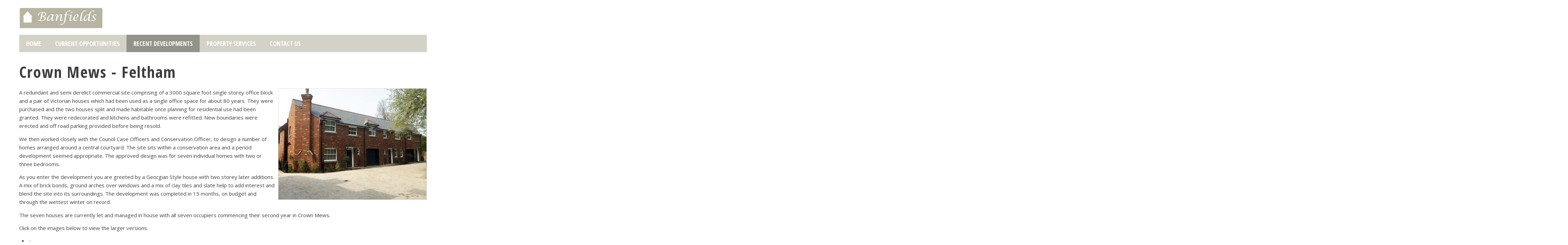

--- FILE ---
content_type: text/html; charset=utf-8
request_url: http://banfields.net/recent-developments/crown-mews-feltham
body_size: 9076
content:
<!doctype html>
<!--[if lt IE 7]> <html class="no-js lt-ie9 lt-ie8 lt-ie7" lang="en"> <![endif]-->
<!--[if IE 7]>    <html class="no-js lt-ie9 lt-ie8" lang="en"> <![endif]-->
<!--[if IE 8]>    <html class="no-js lt-ie9" lang="en"> <![endif]-->
<!--[if gt IE 8]><!--> <html class="no-js" xmlns="http://www.w3.org/1999/xhtml" xml:lang="en-gb" lang="en-gb" dir="ltr" ><!--<![endif]-->
<head>
	<meta name="viewport" content="width=device-width, initial-scale=1.0">
	<base href="http://banfields.net/recent-developments/crown-mews-feltham" />
	<meta http-equiv="content-type" content="text/html; charset=utf-8" />
	<meta http-equiv="cleartype" content="on" />
	<meta name="keywords" content="Banfields, New Houses, House Refurbishment, Property Services, Cobham, Surrey, United Kingdom, UK, England" />
	<meta name="author" content="Super User" />
	<meta name="description" content="Banfields Property Development and Services in Surrey, England, United Kingdom" />
	<meta name="generator" content="Joomla! - Open Source Content Management" />
	<title>Banfields - Crown Mews - Feltham</title>
	<link href="/templates/envisage/favicon.ico" rel="shortcut icon" type="image/vnd.microsoft.icon" />
	<link href="http://banfields.net/component/search/?Itemid=115&amp;format=opensearch" rel="search" title="Search Banfields" type="application/opensearchdescription+xml" />
	<link href="/plugins/content/sigplus/css/sigplus.min.css" rel="stylesheet" type="text/css" />
	<link href="/plugins/content/sigplus/engines/boxplus/popup/css/boxplus.min.css" rel="stylesheet" type="text/css" />
	<link href="/plugins/content/sigplus/engines/boxplus/popup/css/boxplus.lightsquare.css" rel="stylesheet" type="text/css" title="boxplus-lightsquare" />
	<link href="/plugins/system/jce/css/content.css?382322f055a1635ba83c9b3b0ed90a0d" rel="stylesheet" type="text/css" />
	<link href="/media/jui/css/bootstrap.min.css?382322f055a1635ba83c9b3b0ed90a0d" rel="stylesheet" type="text/css" />
	<link href="/media/jui/css/bootstrap-responsive.min.css?382322f055a1635ba83c9b3b0ed90a0d" rel="stylesheet" type="text/css" />
	<link href="/media/jui/css/bootstrap-extended.css?382322f055a1635ba83c9b3b0ed90a0d" rel="stylesheet" type="text/css" />
	<style type="text/css">
#sigplus_04ae9b4a93a1e836627a3edb3fcaca98 ul > li img { margin:5px !important;
border:2px solid #DDDDDD !important; }#sigplus_ce2ef3d8ac8c0837de416ac001ca0ec3 ul > li img { margin:5px !important;
border:2px solid #DDDDDD !important; }
	</style>
	<script type="application/json" class="joomla-script-options new">{"csrf.token":"dd36fd185e8721d3653802de123f3fc2","system.paths":{"root":"","base":""}}</script>
	<script src="/media/jui/js/jquery.min.js?382322f055a1635ba83c9b3b0ed90a0d" type="text/javascript"></script>
	<script src="/media/jui/js/jquery-noconflict.js?382322f055a1635ba83c9b3b0ed90a0d" type="text/javascript"></script>
	<script src="/media/jui/js/jquery-migrate.min.js?382322f055a1635ba83c9b3b0ed90a0d" type="text/javascript"></script>
	<script src="/plugins/content/sigplus/engines/boxplus/popup/js/boxplus.min.js" type="text/javascript"></script>
	<script src="/plugins/content/sigplus/engines/boxplus/lang/boxplus.lang.min.js" type="text/javascript"></script>
	<script src="/media/system/js/caption.js?382322f055a1635ba83c9b3b0ed90a0d" type="text/javascript"></script>
	<script src="/media/system/js/mootools-core.js?382322f055a1635ba83c9b3b0ed90a0d" type="text/javascript"></script>
	<script src="/media/system/js/core.js?382322f055a1635ba83c9b3b0ed90a0d" type="text/javascript"></script>
	<script src="/media/system/js/mootools-more.js?382322f055a1635ba83c9b3b0ed90a0d" type="text/javascript"></script>
	<script src="/media/jui/js/bootstrap.min.js?382322f055a1635ba83c9b3b0ed90a0d" type="text/javascript"></script>
	<script type="text/javascript">
if (typeof(__jQuery__) == "undefined") { var __jQuery__ = jQuery; }__jQuery__(document).ready(function() {
__jQuery__("#sigplus_04ae9b4a93a1e836627a3edb3fcaca98").boxplusGallery(__jQuery__.extend({}, { rtl:false, theme: "lightsquare", title: function (anchor) { var t = __jQuery__("#" + __jQuery__("img", anchor).attr("id") + "_caption"); return t.size() ? t.html() : __jQuery__("img", anchor).attr("alt"); }, description: function (anchor) { var s = __jQuery__("#" + __jQuery__("img", anchor).attr("id") + "_summary"); return s.size() ? s.html() : anchor.attr("title"); }, slideshow: 0, download: function (anchor) { var d = __jQuery__("#" + __jQuery__("img", anchor).attr("id") + "_metadata a[rel=download]"); return d.size() ? d.attr("href") : ""; }, metadata: function (anchor) { var m = __jQuery__("#" + __jQuery__("img", anchor).attr("id") + "_iptc"); return m.size() ? m : ""; }  })); __jQuery__.boxplusLanguage("en", "GB");
__jQuery__("#sigplus_ce2ef3d8ac8c0837de416ac001ca0ec3").boxplusGallery(__jQuery__.extend({}, { rtl:false, theme: "lightsquare", title: function (anchor) { var t = __jQuery__("#" + __jQuery__("img", anchor).attr("id") + "_caption"); return t.size() ? t.html() : __jQuery__("img", anchor).attr("alt"); }, description: function (anchor) { var s = __jQuery__("#" + __jQuery__("img", anchor).attr("id") + "_summary"); return s.size() ? s.html() : anchor.attr("title"); }, slideshow: 0, download: function (anchor) { var d = __jQuery__("#" + __jQuery__("img", anchor).attr("id") + "_metadata a[rel=download]"); return d.size() ? d.attr("href") : ""; }, metadata: function (anchor) { var m = __jQuery__("#" + __jQuery__("img", anchor).attr("id") + "_iptc"); return m.size() ? m : ""; }  })); __jQuery__.boxplusLanguage("en", "GB");
});
jQuery(window).on('load',  function() {
				new JCaption('img.caption');
			});
	</script>
	<meta http-equiv="Content-Style-Type" content="text/css" />
	<!--[if lt IE 8]><link rel="stylesheet" href="/plugins/content/sigplus/css/sigplus.ie7.css" type="text/css" /><![endif]-->
	<!--[if lt IE 9]><link rel="stylesheet" href="/plugins/content/sigplus/css/sigplus.ie8.css" type="text/css" /><![endif]-->
	<!--[if lt IE 9]><link rel="stylesheet" href="/plugins/content/sigplus/engines/boxplus/popup/css/boxplus.ie8.css" type="text/css" /><![endif]-->
	<!--[if lt IE 8]><link rel="stylesheet" href="/plugins/content/sigplus/engines/boxplus/popup/css/boxplus.ie7.css" type="text/css" /><![endif]-->
	<!--[if lt IE 9]><link rel="stylesheet" href="/plugins/content/sigplus/engines/boxplus/popup/css/boxplus.lightsquare.ie8.css" type="text/css" title="boxplus-lightsquare" /><![endif]-->

<!--[if lt IE 9]>
<script src="http://html5shiv.googlecode.com/svn/trunk/html5.js"></script>
<script src="/templates/envisage/js/selectivizr-min.js"></script>
<script src="/templates/envisage/js/modernizr.js"></script>
<![endif]-->

	<link rel="stylesheet" type="text/css" href="/templates/envisage/css/ie9-10.css" media="screen" />
	<link rel="stylesheet" type="text/css" href="/templates/envisage/css/text.css" media="screen" />
    <link rel="stylesheet" type="text/css" href="/templates/envisage/css/layout.css" media="screen" />
    <link rel="stylesheet" type="text/css" href="/templates/envisage/css/nav.css" media="screen" />
    <link rel="stylesheet" type="text/css" href="/templates/envisage/css/typography.css" media="screen" />
    <link rel="stylesheet" type="text/css" href="/templates/envisage/css/template.css" media="screen" />
		<link rel="stylesheet" type="text/css" href="/templates/envisage/css/responsive-template.css" media="screen" />
		<link rel="stylesheet" type="text/css" href="/templates/envisage/css/print.css" media="print" />

<script type="text/javascript">
  WebFontConfig = {
    google: { families: [ 'Open+Sans:400italic,700italic,400,700:latin', 'Open+Sans+Condensed:700,300:latin' ] }
  };
  (function() {
    var wf = document.createElement('script');
    wf.src = ('https:' == document.location.protocol ? 'https' : 'http') +
      '://ajax.googleapis.com/ajax/libs/webfont/1/webfont.js';
    wf.type = 'text/javascript';
    wf.async = 'true';
    var s = document.getElementsByTagName('script')[0];
    s.parentNode.insertBefore(wf, s);
  })(); </script>
<script type="text/javascript">  
(function(){
  // if firefox 3.5+, hide content till load (or 3 seconds) to prevent FOUT
  var d = document, e = d.documentElement, s = d.createElement('style');
  if (e.style.MozTransform === ''){ // gecko 1.9.1 inference
    s.textContent = 'body{visibility:hidden}';
    var r = document.getElementsByTagName('script')[0];
    r.parentNode.insertBefore(s, r);
    function f(){ s.parentNode && s.parentNode.removeChild(s); }
    addEventListener('load',f,false);
    setTimeout(f,3000);
  }
})();
 </script>
	<script src="/templates/envisage/js/selectnav.min.js"></script>
<!--[if IE 6]> <link rel="stylesheet" type="text/css" href="/templates/envisage/css/ie6.css" media="screen" /> <![endif]-->
<!--[if IE 7]> <link rel="stylesheet" type="text/css" href="/templates/envisage/css/ie.css" media="screen" /> <![endif]-->
    	 
	<script type="text/javascript" src="/templates/envisage/js/superfish.js"></script>
	<script type="text/javascript" src="/templates/envisage/js/supersubs.js"></script>
	<script type="text/javascript">
    jQuery(document).ready(function(){ 
        jQuery("ul.menu-nav").supersubs({ 
			minWidth: 15,
            extraWidth:  1
        }).superfish({ 
            delay:500,
            animation:{opacity:'show',height:'show',width:'show'},
            speed:'normal',
            autoArrows:true,
            dropShadows:false 
        });
    }); 
	
	jQuery(function() {                      
		jQuery(".closeMenu").click(function() { 
			jQuery('#social-links').attr('style','display:none');		
		});
	});
	</script>
		
		<script type="text/javascript">
	jQuery(document).ready(function() {
		jQuery("#searchOpenButton" ).click(function() {
		  jQuery( "#searchpanel" ).toggle( "slow" );
		});
	});
	</script>
		
	
	<script type="text/javascript">	
	jQuery(window).on("scroll touchmove", function () {
		jQuery('nav#menu').toggleClass('tiny', jQuery(document).scrollTop() > 120 );
	});
	</script>
	
					
		
	<script type="text/javascript">
		function toggle_visibility(id) {
		var e = document.getElementById(id);
		if(e.style.display == 'block')
		e.style.display = 'none';
		else
		e.style.display = 'block';
		}
	</script>
	
    <style type="text/css">
		body {font-size: 15px;}
	#site-name-handler{height:100px; }
	#nav-handler{padding-top:37px; }
	#sn-position #h1{left:0px;top:22px;color:#2b2b2b;font-size:40px;}
	#sn-position #h1 a {color:#2b2b2b;}
	#sn-position #h2 {left:10px;top:69px;color:#8e8e8e;font-size:14px;}
	.menu-nav ul {width: 15em !important;}
	ul.menu-nav li li:hover ul, ul.menu-nav li li.sfHover ul,
	ul.menu-nav li li li:hover ul, ul.menu-nav li li li.sfHover ul {
		left: 15em !important;
	}
	
	ul.columns-2 {width: 360px !important;}
	ul.columns-3 {width: 500px !important;}
	ul.columns-4 {width: 660px !important;}
	ul.columns-5 {width: 860px !important;}
		
 

body {
	background-color: #ffffff;
	color: #3e3e3e;
}

.custom-color1{color: #d65387;}
.custom-color2{color: #d6af54;}
.custom-color3{color: #d75353;}
.custom-color4{color: #009cd6;}

.custom-background1{background-color: #a9c5b7;}
.custom-background2{background-color: #d6af54;}
.custom-background3{background-color: #d75353;}
.custom-background4{background-color: #d600cb;}


#nav-handler a {
	color: #ffffff !important;
}

#search-position .search .inputbox {
	color: #8a8a8a;
}

a,a:hover, .moduletable_menu ul.menu li ul li a:hover {
	color: #eeeeee;
}

.button, button, a.button, dt.tabs.closed:hover, dt.tabs.closed:hover h3 a, .closemenu, #LoginForm .btn-group > .dropdown-menu, #LoginForm .btn-group > .dropdown-menu a, a.details, .spacer:hover .button.button-3 {
	color: #009cd6 !important;
	border-color: #009cd6 !important;
}

.owl-theme .owl-controls .owl-page span{ border:2px solid #009cd6;}
.owl-theme .owl-controls .owl-page.active span,.owl-theme .owl-controls.clickable .owl-page:hover span {background: #009cd6 !important;}


.button:hover, button:hover, a.button:hover, .closemenu:hover, .camera_prev:hover > span,.camera_next:hover > span {
	color: #ffffff !important;
	background-color: #009cd6 !important;
}

#LoginForm .btn-group > .dropdown-menu a:hover {
	background: #009cd6 !important;
}

#LoginForm .button .caret {
	border-top-color: #009cd6 !important;
}

#LoginForm .button:hover .caret {
	border-top-color: #ffffff !important;
}

.k2ItemsBlock .owl-wrapper .spacer {
	background-color: #ffffff;
}

.k2ItemsBlock .owl-wrapper .spacer .sl-item-title a {
	color: #1a1919;
}

.k2ItemsBlock .owl-wrapper .spacer:hover .sl-item-title a {
	color: #009cd6;
}

.moduletable a {
	color: #009cd6;
}

.camera_prev > span,.camera_next > span {
	background-color: #ffffff;
}

.camera_prev, .camera_next {
	border-color: rgba(255,255,255,0.2);
}

.camera_wrap .camera_pag .camera_pag_ul li > span {
	border: 2px solid #ffffff;
}

.camera_wrap .camera_pag .camera_pag_ul li.cameracurrent > span, .camera_wrap .camera_pag .camera_pag_ul li:hover > span {
	background-color: #ffffff;
}

.camera_thumbs_cont ul li > img {
	border: 1px solid #2f2f2f !important;
}

.camera_caption {
	color: #ffffff;
}

#menu-handler {
	background: rgba(183,180,161,0.60);
}

nav#menu.tiny {
	background: rgba(183,180,161,0.70);
}

#nav:before {
	border-right-color: rgba(183,180,161,0.40);
	border-bottom-color: rgba(183,180,161,0.40);
}

#menu .menu-nav li a, #menu .menu-nav ul a, #menu .menu-nav ul ul a, #menu ul.menu-nav li a small {
	color: #ffffff;
}

#menu .menu-nav ul li {
	border-top: 1px solid #dedede;
}

#menu .menu-nav ul li a {
	color: #595959;
}

#menu .menu-nav ul li a:hover, .menu-nav ul li.sfHover > a {
	color: #000000 !important;
}

#menu .menu-nav ul li a .sf-sub-indicator {
	border-left-color: #000000 !important;
}

#menu .menu-nav > li > a:hover, #menu .menu-nav > li.sfHover > a, .menupanel ul.selectnav li a:hover, #menu .menu-nav > li.active > a:hover, #menu .menu-nav > li.active.sfHover > a:hover {
	background-color: rgba(0,0,0,0.20) !important;
	color: #d9d7cb !important;
}

#menu .menu-nav > li.active > a {
	background-color: rgba(0,0,0,0.30) !important;
}

#menu .menu-nav ul li a:hover .sf-sub-indicator,
#menu .menu-nav ul li.sfHover > a .sf-sub-indicator  {
	border-left-color: #000000 !important;
}

#menu .menu-nav li ul, #menu .menu-nav li ul li ul, #nav ol, #nav ul, #nav ol ol, #nav ul ul {
	background-color: #d9d7cb !important;
}

#menu .menu-nav > li > a > span small {
	background: #b7b4a1;
	color: #ffffff;
}

#menu .menu-nav > li > a > span small:before {
	border-top-color: #b7b4a1;
}

@media (max-width: 979px) { 
	
	#menu #nav {
		background-color: rgba(51,51,51,0.95);
	}

	#menu .menu-nav ul li a {
		color: #ffffff;
	}
	
}

thead th, table th, tbody th, tbody td {
	border-top: 1px solid #dedede;
}
tbody th, tbody td, .search-results dt.result-title, .hr-Msep > h3 {
	border-bottom: 1px solid #dedede;
}

#services {
	background-color: #009cd6 !important;
	color: #ffffff !important;
}

#services a {
	color: #ffffff;
}

#tab-modules-handler [class*="moduletable"] > h3 {
	color: #ffffff;
}

#tab-modules-handler .module-content {
	background-color: rgba(37,48,51,0.40);
	color: #ffffff;
}
#tab-modules-handler .module-content:after {
	border-bottom-color: rgba(37,48,51,0.40);
	border-left-color: rgba(37,48,51,0.40);
}

#tab-modules-handler [class*="moduletable"]:hover .module-content {
	background-color: rgba(183,180,161,0.90);
	color: #ffffff;
}
#tab-modules-handler [class*="moduletable"]:hover .module-content:after {
	border-bottom-color: rgba(183,180,161,0.90);
	border-left-color: rgba(183,180,161,0.90);
}

.moduletable_menu > h3 {
	color: #757575;
	border-bottom-color: #dedede;
}

.moduletable_menu {
	background: #ffffff;
	border: 1px solid #dedede;
}

.moduletable_menu ul.menu li {
	border-bottom: 1px solid #dedede;
}

.moduletable_menu ul.menu li a, .latestnews_menu li a {
	color: #009cd6;
}

.moduletable_menu ul.menu li a:hover, ul.latestnews_menu li a:hover {
	color: #009cd6;
}

#bottom-bg {
	background-color: #253033;
	color: #ffffff;
}

#bot-modules-2 {
	background-color: #b7b4a1 !important;
	color: #ffffff;
}

#bot-modules-2 h3, #bot-modules-2 a {
	color: #ffffff;
}

#footer {
	background-color: #b7b4a1;
	color: #ffffff;
}

#footer a, #footer a:hover, #footer h3 {
	color: #ffffff;
}

.skew.sk1 {
	border-color: transparent transparent #ffffff transparent;
	_border-color: #000000 #000000 #ffffff #000000;
}

.skew.sk2 {
	border-color: #ffffff transparent transparent transparent;
	_border-color: #ffffff #000000 #000000 #000000;
}

.skew.sk3 {
	border-color: transparent transparent transparent #ffffff;
	_border-color: #000000 #000000 #000000 #ffffff;
}

#bottom-bg .skew.sk1 {
	border-color: transparent transparent #b7b4a1 transparent;
	_border-color: #000000 #000000 #b7b4a1 #000000;
}


</style>
		
		
</head>
<body>
<div id="top-area-handler">
		<div id="top-bg">	<header id="top-handler">
		<div class="container">
			<div id="top">
				<div class="row-fluid">
					<div id="site-name-handler" class="span6">
						<div id="sn-position">
																		<div id="h1"><a href="/"><img alt="Banfields" src="/images/logos/banfields-logo.png" /></a></div>
																								<div id="h2"></div>
												</div>
					</div>
										<div class="span6" id="nav-handler">
						<a href="JavaScript:;" onclick="toggle_visibility('nav');" id="menupanel">Main Menu</a>
																								<div id="search-position">
							<div id="searchOpenButton">SEARCH</div>
							<div id="searchpanel">
								<form action="/recent-developments/crown-mews-feltham" method="post">
	<div class="search">
		<input name="searchword" id="mod-search-searchword" maxlength="200"  class="inputbox" type="text" size="20" value="Search Our Site"  onblur="if (this.value=='') this.value='Search Our Site';" onfocus="if (this.value=='Search Our Site') this.value='';" /><input type="submit" value="SEARCH" class="button" onclick="this.form.searchword.focus();"/>		
		
	<input type="hidden" name="task" value="search" />
	<input type="hidden" name="option" value="com_search" />
	<input type="hidden" name="Itemid" value="115" />
	</div>
</form>

							</div>
						</div>
																	</div>
									</div>
			</div>
		</div>
	</header>
	
		<nav id="menu">
		<div class="container">
			<div id="menu-handler" class="row-fluid">
				<div class="responsive-menu">
<ul class="menu-nav" id="nav">
<li class="item-101"><a href="/" ><span class="link-no-image">Home</span></a></li><li class="item-112 deeper parent"><a href="#" ><span class="link-no-image">Current Opportunities</span></a><ul ><li class="item-157"><a href="/current-opportunities/old-hatch-barns-abinger-hammer" ><span class="link-no-image">Old Hatch Barns - Abinger Hammer</span></a></li><li class="item-117"><a href="/current-opportunities/new-6-bedroom-build-in-a-private-estate" ><span class="link-no-image">New 6 Bedroom Build in the Burwood Park Private Estate</span></a></li></ul></li><li class="item-109 active deeper parent"><a href="#" ><span class="link-no-image">Recent Developments</span></a><ul ><li class="item-115 current active"><a href="/recent-developments/crown-mews-feltham" ><span class="link-no-image">Crown Mews - Feltham</span></a></li><li class="item-110"><a href="/recent-developments/bennett-house-cobham" ><span class="link-no-image">Bennett House - Cobham</span></a></li><li class="item-111"><a href="/recent-developments/tartar-common" ><span class="link-no-image">Tartar Common - Cobham</span></a></li><li class="item-113"><a href="/recent-developments/pulborough" ><span class="link-no-image">Pulborough</span></a></li><li class="item-114"><a href="/recent-developments/four-wents-cobham" ><span class="link-no-image">Four Wents - Cobham</span></a></li></ul></li><li class="item-116"><a href="/services" ><span class="link-no-image">Property Services</span></a></li><li class="item-118"><a href="/contact-us" ><span class="link-no-image">Contact Us</span></a></li></ul>


</div>
			</div>
		</div>
	</nav>
	
	
	<div class="skew sk1"></div></div>
</div>





<div class="main-bg" id="main-handler">
	<div id="content-handler">
			
				
		
		<div id="tmp-container" class="container">
				

			<div id="main-content-handler">
				<div class="row-fluid">
										<div class="span12">
						
																		<div class="tmp-content-area">
						
												
						<article class="item-page">

<h1>
	Crown Mews - Feltham</h1>




	
	
	

	
		<p><img src="/images/sites/crown-mews/crown-mews.jpg" alt="Crown Mews, Feltham" style="margin: 0px 0px 10px 10px; border: 1px solid #dddddd; float: right;" />A redundant and semi derelict commercial site comprising of a 3000 square foot single storey office block and a pair of Victorian houses which had been used as a single office space for about 80 years. They were purchased and the two houses split and made habitable once planning for residential use had been granted. They were redecorated and kitchens and bathrooms were refitted. New boundaries were erected and off road parking provided before being resold.</p>
<p>We then worked closely with the Council Case Officers and Conservation Officer, to design a number of homes arranged around a central courtyard. The site sits within a conservation area and a period development seemed appropriate. The approved design was for seven individual homes with two or three bedrooms.</p>
<p>As you enter the development you are greeted by a Georgian Style house with two storey later additions. A mix of brick bonds, ground arches over windows and a mix of clay tiles and slate help to add interest and blend the site into its surroundings. The development was completed in 15 months, on budget and through the wettest winter on record.</p>
<p>The seven houses are currently let and managed in house with all seven occupiers commencing their second year in Crown Mews.</p>
<p>Click on the images below to view the larger versions.</p>
<p><div id="sigplus_04ae9b4a93a1e836627a3edb3fcaca98" class="sigplus-gallery sigplus-center"><ul><li><a href="/images/sigplus/crown-mews/010-IMG_0499.JPG" rel="boxplus-sigplus_04ae9b4a93a1e836627a3edb3fcaca98"><img id="sigplus_04ae9b4a93a1e836627a3edb3fcaca98_img0000" width="375" height="260" src="/cache/preview/bc9d662ea24665be5b59f2580dcf8764.JPG" alt=""/></a></li><li><a href="/images/sigplus/crown-mews/020-IMG_0496.JPG" rel="boxplus-sigplus_04ae9b4a93a1e836627a3edb3fcaca98"><img id="sigplus_04ae9b4a93a1e836627a3edb3fcaca98_img0001" width="375" height="260" src="/cache/preview/559c0de4c2731d356cfe84e62e621937.JPG" alt=""/></a></li><li><a href="/images/sigplus/crown-mews/030-IMG_0220.JPG" rel="boxplus-sigplus_04ae9b4a93a1e836627a3edb3fcaca98"><img id="sigplus_04ae9b4a93a1e836627a3edb3fcaca98_img0002" width="375" height="260" src="/cache/preview/807c9ac16aa952b324da5dae09ac9f01.JPG" alt=""/></a></li><li><a href="/images/sigplus/crown-mews/040-IMG_0156.JPG" rel="boxplus-sigplus_04ae9b4a93a1e836627a3edb3fcaca98"><img id="sigplus_04ae9b4a93a1e836627a3edb3fcaca98_img0003" width="375" height="260" src="/cache/preview/4bd9ee0b99976e424835f814d9b761c8.JPG" alt=""/></a></li><li><a href="/images/sigplus/crown-mews/100-IMG_0149.JPG" rel="boxplus-sigplus_04ae9b4a93a1e836627a3edb3fcaca98"><img id="sigplus_04ae9b4a93a1e836627a3edb3fcaca98_img0004" width="375" height="260" src="/cache/preview/54b815976e51056d0f6881cf99c9d9b3.JPG" alt=""/></a></li><li><a href="/images/sigplus/crown-mews/110-crown-mews-bathroom.jpg" rel="boxplus-sigplus_04ae9b4a93a1e836627a3edb3fcaca98"><img id="sigplus_04ae9b4a93a1e836627a3edb3fcaca98_img0005" width="375" height="260" src="/cache/preview/670426181f6a8ed735a59a7f179081b4.jpg" alt=""/></a></li><li><a href="/images/sigplus/crown-mews/IMG_0123.JPG" rel="boxplus-sigplus_04ae9b4a93a1e836627a3edb3fcaca98"><img id="sigplus_04ae9b4a93a1e836627a3edb3fcaca98_img0006" width="375" height="260" src="/cache/preview/b6fbd42d0e1f3fee77701e18ebe94ff5.JPG" alt=""/></a></li><li><a href="/images/sigplus/crown-mews/IMG_0151.JPG" rel="boxplus-sigplus_04ae9b4a93a1e836627a3edb3fcaca98"><img id="sigplus_04ae9b4a93a1e836627a3edb3fcaca98_img0007" width="375" height="260" src="/cache/preview/9c33d37a9cacdedacc29739e647c979c.JPG" alt=""/></a></li></ul></div></p>
<p>Transformed from a semi derelict single story office block.</p>
<p><div id="sigplus_ce2ef3d8ac8c0837de416ac001ca0ec3" class="sigplus-gallery sigplus-center"><ul><li><a href="/images/sigplus/crown-mews-b4/010-b4-cardinal-mews.jpg" rel="boxplus-sigplus_ce2ef3d8ac8c0837de416ac001ca0ec3"><img id="sigplus_ce2ef3d8ac8c0837de416ac001ca0ec3_img0000" width="375" height="260" src="/cache/preview/9b1dd01c260ae31574a4b5015d1b7c11.jpg" alt=""/></a></li><li><a href="/images/sigplus/crown-mews-b4/020-b4-cardinal-mews.jpg" rel="boxplus-sigplus_ce2ef3d8ac8c0837de416ac001ca0ec3"><img id="sigplus_ce2ef3d8ac8c0837de416ac001ca0ec3_img0001" width="375" height="260" src="/cache/preview/1ecb4b10858ddac3c3605b0d217aaacf.jpg" alt=""/></a></li><li><a href="/images/sigplus/crown-mews-b4/030-b4-cardinal-mews.jpg" rel="boxplus-sigplus_ce2ef3d8ac8c0837de416ac001ca0ec3"><img id="sigplus_ce2ef3d8ac8c0837de416ac001ca0ec3_img0002" width="375" height="260" src="/cache/preview/f4b580a62f9bdf2d1dcec2eb5ceee326.jpg" alt=""/></a></li><li><a href="/images/sigplus/crown-mews-b4/050-b4-cardinal-mews.jpg" rel="boxplus-sigplus_ce2ef3d8ac8c0837de416ac001ca0ec3"><img id="sigplus_ce2ef3d8ac8c0837de416ac001ca0ec3_img0003" width="375" height="260" src="/cache/preview/7cde7f9314dcf96850e4d091144360e5.jpg" alt=""/></a></li><li><a href="/images/sigplus/crown-mews-b4/100-b4-cardinal-mews.jpg" rel="boxplus-sigplus_ce2ef3d8ac8c0837de416ac001ca0ec3"><img id="sigplus_ce2ef3d8ac8c0837de416ac001ca0ec3_img0004" width="375" height="260" src="/cache/preview/3a373eaa022d6f5589734308079601c0.jpg" alt=""/></a></li><li><a href="/images/sigplus/crown-mews-b4/110-b4-cardinal-mews.jpg" rel="boxplus-sigplus_ce2ef3d8ac8c0837de416ac001ca0ec3"><img id="sigplus_ce2ef3d8ac8c0837de416ac001ca0ec3_img0005" width="375" height="260" src="/cache/preview/cf4d087a1e0421f2d693059701a9c5de.jpg" alt=""/></a></li></ul></div></p> 
	
			</article>
						</div>
											</div>
									</div>
			</div>
		</div>
	</div>
</div>

	
<footer id="footer">
	<div class="container">
		<div id="footer-line" class="row-fluid">
						<div>

<div class="custom"  >
	<p>Contact Us:</p>
<table style="width: 100%;">
<tbody>
<tr>
<td style="width: 33%;">
<p style="text-align: left;">Phone: 07976 796687</p>
<p style="text-align: left;">&nbsp;</p>
</td>
<td style="width: 33%;">
<p style="text-align: center;">Postal Address:<br />Old Hatch Barns, Dorking Road,<br />Abinger Hammer, Surrey&nbsp; RH5 6SB.</p>
</td>
<td style="width: 33%;">
<p style="text-align: right;">Email: <a href="mailto:contact@banfields.net">contact@banfields.net</a></p>
<p style="text-align: right;">&nbsp;</p>
</td>
</tr>
<tr>
<td style="width: 33%;">Some of our partners:</td>
<td style="width: 33%;">&nbsp;</td>
<td style="width: 33%;">&nbsp;</td>
</tr>
<tr style="border-top: none;">
<td style="border-top-width: medium; border-top-style: none;"><a href="http://www.premierguarantee.co.uk/" target="_blank" rel="noopener"><img src="/images/logos/premier-guarantee-logo.png" alt="premier guarantee logo" width="200" height="67" style="display: block; margin-left: auto; margin-right: auto;" /></a></td>
<td style="border-top-color: currentColor; border-top-width: medium; border-top-style: none;">
<table class="row" style="width: 100%; height: 96px; -moz-border-top-colors: none; -moz-border-right-colors: none; -moz-border-bottom-colors: none; -moz-border-left-colors: none;">
<tbody>
<tr style="vertical-align: middle;">
<td style="width: 50%; -moz-border-top-colors: none; -moz-border-right-colors: none; -moz-border-bottom-colors: none; -moz-border-left-colors: none;">
<p><a href="https://www.gassaferegister.co.uk/" target="_blank" rel="noopener"><img src="/images/logos/GSRlogo.png" alt="GSRlogo" width="69" height="75" /></a></p>
</td>
<td style="width: 50%; -moz-border-top-colors: none; -moz-border-right-colors: none; -moz-border-bottom-colors: none; -moz-border-left-colors: none;">
<p>NAPPER ELECTRICAL&nbsp;</p>
<div class="_5aj7 _2pib _2pi5 _qs0">
<div class="_4bl9"><a href="https://en-gb.facebook.com/pg/napperelectrical/about/?ref=page_internal#" rel="dialog">CONTACT DETAILS</a></div>
</div>
<div class="clearfix">
<div class="_2piu _4wye lfloat _ohe">
<div class="_1xnd">
<div class="_4-u2 _3xaf _3-95 _4-u8">
<div class="_5aj7 _3-8j">
<div class="_4bl7 _3-90 _a8s"><img src="https://static.xx.fbcdn.net/rsrc.php/v3/yJ/r/4VjyF4t9Hqt.png" alt="" class="_1579 img" /></div>
<div class="_4bl9">
<div class="_50f4">Call 07712 577135</div>
</div>
</div>
<div class="clearfix _ikh _3-8j _20ud">
<div class="_4bl9">
<div>
<div><a href="https://l.facebook.com/l.php?u=https%3A%2F%2Fm.me%2Fnapperelectrical&amp;h=AT2c4DC3Eia6-aDdLG_F7IsxNmSIjxAjMSyf_ULJvlIoH54L5NKfMKSeftlkvgWrrnG_KSAv9E5kb2-bJZ0mRQui70SlSQYeeXOHtBTErtmzWMWF94Ib8UJJPKgvHL8E1y9iCM6M9YeC6wyTI1kVAA" target="_blank" rel="nofollow noopener" id="u_jsonp_3_0" data-lynx-mode="hover"><span class="_2iem">m.me/napperelectrical</span></a><img src="https://static.xx.fbcdn.net/rsrc.php/v3/y2/r/x-0yuiNw1AX.png" alt="" class="_6a0z img" data-hover="tooltip" data-tooltip-content="M.me link is a shortened URL that people can use to go directly into a Messenger conversation." /></div>
</div>
</div>
</div>
<div class="_5aj7 _3-8j">
<div class="_4bl9"><a>
<div class="_50f4">napper.electrical@outlook.com</div>
</a></div>
<div class="_4bl7 _3-99">&nbsp;</div>
</div>
</div>
<div class="_4-u2 _3xaf _3-95 _4-u8">
<div class="_5aj7 _3-8j">
<div class="_4bl7 _3-99">&nbsp;</div>
</div>
</div>
</div>
</div>
</div>
</td>
</tr>
</tbody>
</table>
</td>
<td style="border-top-width: medium; border-top-style: none;">&nbsp;</td>
</tr>
<tr>
<td style="width: 33%;"><span style="font-size: 8pt;">copyright © 2026 Banfields</span></td>
<td style="width: 33%; text-align: center;"><span style="font-size: 10pt;">Gas Safe registration No. 56890</span></td>
<td style="width: 33%; text-align: right;"><span style="font-size: 8pt;"><span style="color: #c0c0c0;">Website by <a href="http://www.starburst-computers.co.uk" target="_blank" rel="noopener" style="color: #c0c0c0;">Starburst Computers</a></span></span></td>
</tr>
</tbody>
</table></div>
</div>
								</div>
	</div>
</footer>



<script type="text/javascript" src="/templates/envisage/js/jquery.backstretch.min.js"></script>
<script type="text/javascript">

</script>



</body>
</html>

--- FILE ---
content_type: text/css
request_url: http://banfields.net/templates/envisage/css/responsive-template.css
body_size: 13469
content:
 x.selectnav { display: none; }

#log-panel .button1 {
	display: none;
}

@media screen and (max-width: 767px) {

	#menu #nav{ display: none; }
	#menu .selectnav { display: block; width:98%; }
	.selectnav { margin: 3px 1%; }
	#menu .menu-nav {
		display: none;
	}
	#log-panel .button1 {
		display: inline;
		float: none !important;
		margin: 3px;
	}
	a#v_toggle {
		display: none;
	}
}

@media (max-width: 1400px) { 

	#tab-modules-handler {
		width: 90%;
		padding: 0px 5%;
	}
	
}

@media (min-width: 1200px) { 
	.camera_caption h1 {
		font-size: 200%;
		letter-spacing: 0px;
		margin: 4px 0px 20px 0px;
	}
	
	.camera_caption h2 {
		font-size: 200%;
		letter-spacing: 0px;
		margin: 4px 0px 20px 0px;
	}
	
	.camera_caption {
		font-size: 110%;
	}
	
	#search-position .search .inputbox, #search-position .finder .inputbox {
		max-width: 135px;
	}

}


/* Large desktop */

@media (min-width: 980px) and (max-width: 1199px) { 

	ul.VMmenu > li > div > a {
		padding-right: 15px;
	}
	
	.VmArrowdown {
		top: 7px !important;
	}

	.inner {
		padding: 0px 30px;
	}

	.camera_caption h1 {
		font-size: 230%;
		letter-spacing: -1px;
		margin: 4px 0px;
	}
	
	.camera_caption h2 {
		font-size: 140%;
		letter-spacing: 0px;
		margin: 4px 0px;
	}
	
	.camera_caption {
		font-size: 110%;
	}
	
	#tab-modules [class*="span"]:before {
		left: -10px;
	}
	
	#search-position .search .inputbox, #search-position .finder .inputbox {
		max-width: 120px;
	}
	
	#menu ul.menu-nav > li > a {
		padding: 15px 15px;
		font-size: 13px;
		line-height: 19px;
	}
		

	.total_products {font-size:10px;}
	
	.moduletable_menu ul.menu li a, .moduletable_menu ol.menu li a, ul.latestnews_menu li a, .VMmenu li div a {
		font-size:13px;
		padding-top: 6px !important;
		padding-bottom: 6px !important;
		
	}
	
	a.product-details {
		padding: 6px 11px;
	}
	
	.span2 .spacer input.addtocart-button {
		padding: 6px 8px;
	}
	
	.span9 .span3 .spacer input.addtocart-button {
		padding: 6px 13px;
	}
	
	.moduletable, .cart-view, .item-page, .categories-list, .blog, .blog-featured, .category-list, .archive, 
	.latest-view .spacer, .topten-view .spacer, .recent-view .spacer, .featured-view .spacer, .vmproduct .productdetails .spacer, .browse-view .spacer {
		padding: 10px !important;
	}
	
	.action-handler .gr-cover {
		right: -10px;
	}
	
	.moduletable_style2 .module-content h3 {
		font-size: 28px;
		margin: 10px 0px 4px 0px;
	}
	
}

@media (min-width: 980px) {
	#menu .menu-nav {
		display: block !important;
	}
	
	#menu {
		transition: background-color 500ms;
	}
	
	#menu.tiny {
		position: fixed;
		top: 0px;
		left: 0px;
		right: 0px;
	}
	
	#menu.tiny #menu-handler {
		background-color: transparent;
	}
	
}


@media (max-width: 979px) {

	a#menupanel {
		display: none;
	}
	
	#menu .menu-nav {
		display: none;
	}
	
	#nav:before {
		position: absolute;
		top: -20px;
		right: 0px;
		content: "";
		border: 10px solid transparent;
	}

	.responsive-menu {
		float: none;
	}
	
	#menu .container {
		width: auto !important;
	}
	
	.responsive-menu ul#nav.menu-nav {
		padding: 20px 10% 20px 10%;
		float: none !important;
		position: absolute;
		z-index: 870 !important;
		width: 80%;
		top: 20px;
		-moz-box-shadow: 0px 3px 5px rgba(0,0,0,.25);
		-webkit-box-shadow: 0px 3px 5px rgba(0,0,0,.25);
		box-shadow: 0px 3px 5px rgba(0,0,0,.25);
		-webkit-border-radius: 0px 0px 5px 5px;
		-moz-border-radius: 0px 0px 5px 5px;
		border-radius: 0px 0px 5px 5px;
	}
	
	#menu .menu-nav > li > a > span small {
		float: right !important;
		margin-top: -27px !important;
		width: auto !important;
	}
	
	#menu .menu-nav > li > a > span small:before {
		display: none !important;
	}
	
	.responsive-menu ul#nav.menu-nav * {
		position: static !important;
		display: block !important;
		visibility: visible !important;
		-webkit-box-shadow: none !important;
		-moz-box-shadow: none !important;
		box-shadow: none !important;
		border: none !important;
		-webkit-border-radius: 0 !important;
		-moz-border-radius: 0 !important;
		border-radius: 0 !important;
	}
	
	.responsive-menu ul#nav.menu-nav li {
		float: none !important;
	}
	
	.responsive-menu ul#nav.menu-nav ul {
		background-color: transparent !important;
		padding-top: 5px !important;
		padding-bottom: 5px !important;
		padding-right: 0px !important;
	}
	
	a#menupanel {display: block;}
	#menu #nav{ display: none; }
	#menu .selectnav { display: block; width:98%; }
	.selectnav { margin: 3px 1%; }
	#menu .menu-nav {
		display: none;
	}
	
	.responsive-menu ul#nav.menu-nav ul {
		border-left: 2px solid rgba(255,255,255,0.2) !important;
		width: auto !important;
		margin: 0px 11px;
		-webkit-border-radius: 0 !important;
		-moz-border-radius: 0 !important;
		border-radius: 0 !important;
	}
	
	.responsive-menu ul#nav.menu-nav ul li {
		position: relative !important;
	}
	
	.responsive-menu ul#nav.menu-nav ul li a {
		background: none transparent !important;
	}
	
	.responsive-menu ul#nav.menu-nav ul li:before {
		position: absolute !important;
		content: "--";
		font-size: 30px;
		color: rgba(255,255,255,0.2);
		top: 4px;
		left: -22px;
		letter-spacing: -2px;
		
	}

	.responsive-menu ul#nav.menu-nav .sf-sub-indicator {
		display: none !important;
	}
	
	#tab-modules-handler [class*="moduletable"] .module-content {
		display: none;
	}
	
}

 
/* Portrait tablet to landscape and desktop */
@media (min-width: 768px) and (max-width: 979px) { 

	#tab-modules-handler [class*="moduletable"] > h3 {
		font-size: 14px;
		line-height: 32px;
	}
	
	#tab-modules-handler [class*="moduletable"] > h3 img {
		max-width: 32px;
		max-height: 32px;
	}

	#tab-modules .moduletable_style1 h3 img {
		width: 25%;
		margin: 0px 5px 10px 5px;
	}

	ul.VMmenu > li > div > a {
		padding-right: 15px;
	}

	.span2 .spacer .quantity-input.js-recalculate,
	.span2 .spacer input.quantity-input {
		margin-top: 1px;
	}
	
	#tab-modules [class*="span"]:before {
		left: -9px;
	}
	
	body {
		font-size: 13px !important;
	}

	#top-quick-nav {
		font-size: 11px !important;
	}
	
	h3 {
		font-size: 130%;
	}
	
	.inner {
		padding: 0px 20px;
	}

	.camera_caption h1 {
		font-size: 300%;
		letter-spacing: -1px;
	}
	
	.camera_caption h2 {
		font-size: 250%;
		letter-spacing: 0px;
	}
	
	.camera_caption {
		font-size: 100%;
	}

	#search-position .search .inputbox, #search-position .finder .inputbox {
		width: 140px;
	}


	#menu #nav ul li a { font-size: 11px; }

	.moduletable_menu ul.menu li a, .moduletable_menu ol.menu li a, ul.latestnews_menu li a, .VMmenu li div a,
	.button, button, a.button, a.product-details, input.addtocart-button, a.ask-a-question, .highlight-button, .vm-button-correct, span.quantity-controls input.quantity-plus, span.quantity-controls input.quantity-minus {
		font-size: 14px !important;
	}
	

	.moduletable_menu ul.menu li a, .moduletable_menu ol.menu li a, ul.latestnews_menu li a, .VMmenu li div a {
		padding: 5px 0px;
	}

	.camera_caption > div {
		padding: 0px 15px;
	}
	
	.button, button, a.button, a.product-details, input.addtocart-button, a.ask-a-question, .highlight-button, .vm-button-correct, span.quantity-controls input.quantity-plus, span.quantity-controls input.quantity-minus {
		padding: 5px 9px !important;
	}
	
	a.product-details {
		padding: 5px 9px;
		display: block;
	}
	
	.span9 .category .cat-title {
		font-size: 15px !important;
		letter-spacing: 0px !important;
	}
	
	.span12 .category .cat-title {
		font-size: 15px !important;
		letter-spacing: 0px !important;
	}
	
	.moduletable, .cart-view, .item-page, .categories-list, .blog, .blog-featured, .category-list, .archive, 
	.latest-view .spacer, .topten-view .spacer, .recent-view .spacer, .featured-view .spacer, .vmproduct .productdetails .spacer, .browse-view .spacer {
		padding: 10px !important;
	}
	
	.action-handler .gr-cover {
		right: -10px;
	}
	
	
	.VmArrowdown {
		top: 4px !important;
	}
	
	.moduletable_menu .VmOpen ul.menu li a, .moduletable_menu .VmClose ul.menu li a {
		font-size: 12px !important;
	}
	
	.category-view .row-fluid .span3,
	.latest-view .row-fluid .span3,
	.vmproduct .span2,
	.vmproduct .span3
	{
		width:49%;
		margin: 0px 0.5% 5px 0.5% !important;
		float: left;
		min-height: 185px;
	}
	
	.moduletable_style2 .module-content h3 {
		font-size: 28px;
		margin: 10px 0px 8px 0px ;
	}
	
	.moduletable_menu {
		padding: 3px 10px;
	}

}

@media (min-width: 500px) and (max-width: 767px) { 
	.category-view .row-fluid .span3,
	.latest-view .row-fluid .span3,
	.vmproduct .span2,
	.vmproduct .span3
	{
		width:49%;
		margin: 0px 0.5% 5px 0.5% !important;
		float: left;
	}
	
	.row-fluid.vmmanufacturer .span4, .row-fluid.vmmanufacturer .span2 {
		width: 32%;
		margin: 3px 0.3%;
		float: left;
	}
	
}


/* Landscape phone to portrait tablet */
@media (max-width: 767px) { 
	#top [class*="span"] {
		float: left;
		width: 50%;
	}
	

	#tab-modules [class*="span"]:before {
		display: none;
	}

	#quick-menu {
		padding-bottom: 5px;
	}
	
	.category-view .row-fluid .span3 img {
		width: 100%;
	}

	.use-100 {
		width: 100% !important;
	}
	
	.camera_caption h1 {
		font-size: 190%;
		letter-spacing: -1px;
	}
	
	.camera_caption h2 {
		font-size: 120%;
		letter-spacing: 0px;
	}

	ul.vmmanufacturer, .vmmanufacturer li { border: 0px !important; }

	#top, #tab-modules, #bottom-bg {
		padding: 5px 0px;
	}
	
	#tab-modules {
		display: none;
	}
	
	#tab-modules-handler > div {
		margin-bottom: 20px;
	}

	footer#footer {
		padding: 10px 20px;
		margin-left: -20px;
		margin-right: -20px;
	}
	
	.moduletable, .moduletable_text, .moduletable_style1, .moduletable_style2, .browse-view .row, .moduletable_menu,.spacer,.vmproduct li, .category
	{margin-bottom:18px;}

	.dk_options {
		left: -50%; 
	}
	
	.inner {
		padding: 0px 10px;
	}
	
	#site-name-handler, #top {
		height: auto !important;
	}
	
	#sn-position {
		text-align: left;
		padding: 5px;
	}
	
	#nav-handler {
		padding: 0px !important;
	}
	
	#sn-position #h1 {
		position: static;
	}

	#sn-position #h2 {
		display: none;
	}
	
	#menu-handler .row-fluid > .span8 { 
		float: left;
		width: 50px;
	}
	
	#search-position .search .advanced-search-button {
		width: 21px;
		text-indent: 9999px;
		font-size:0.01em;
		background-image: url(../images/advanced-search.png);
		background-position: 2px 3px;
		background-repeat: no-repeat;
		overflow: hidden;
		float:left;
	}
	
	section#bottom-long {
		padding: 10px 20px;
		margin-left: -20px;
		margin-right: -20px;
	}
	
	#menu-handler .span2 {
		float: left;
		width: 60%;
	}
	
	#menu-handler .span10 {
		float: left;
		width: 40%;
	}

	#bot-modules .span2, #bot-modules-2 .span2 {
		width: 100% !important;
	}
	
	.span2.sp20 {
		width: 100%;
		margin-left: 0;
	}
	
	.fadeFromBottom > div > div,
	.fadeFromTop > div > div	{
		left: 50px !important;
		width: auto !important;
		right: 50px !important;
		margin: 0 !important;
	}

	.camera_caption {
		top: 0px !important;
		height: 100% !important;
		bottom: 0px;
	}
	
	#top-quick-nav {
		margin: 0px -20px;
		padding: 10px 10px;
	}

	
	.moduletable_style2 {
		text-align: center;
	}
	
	#bot-modules-2 {
		padding: 20px 20px;
		margin: 0px -20px;
	}
	
	#social-links {
		text-align: center;
		padding-bottom: 20px;
	}

	
	.nav-tabs>li, .nav-pills>li {
		float: none;
	}
	
	.nav-tabs {
		border-bottom: none !important;
	}

	.nav-tabs>li>a {
		-webkit-border-radius: 5px;
		-moz-border-radius: 5px;
		border-radius: 5px;
	}
	
	#bot-modules-2 .backstretch, .bm2-gr {
		display: none;
	}
	
	#tabs-handler .nav-tabs>li>a {
		padding: 4px 10px !important;
		font-size: 14px !important;
	}
	
	#tabs-handler, #top-area-handler, .services-handler, #bottom-bg {
		margin: 0px -20px;
	}
	
	.tabs-handler-inner {
		border-top: none !important;
	}
	
	#tabs-handler .nav-tabs>li>a {
		-webkit-border-radius: 5px !important;
		-moz-border-radius: 5px !important;
		border-radius: 5px !important;
	}
	
	#tabs-handler .nav {
		margin: 10px 0px !important;
	}
	
	.nav-tabs>li {
		margin-bottom: 2px;
	}
	
	.fadeFromTop > div > div {
		font-size: 27px !important;
		text-align: center !important;
	}
	
	.fadeFromBottom > div > div {
		text-align: center !important;
	}
	
	.fadeFromTop > div > div *, .fadeFromBottom > div > div p {
		text-align: center !important;
	}
	
	#top-modules p {
		text-align: center !important;
	}
	
	#bot-modules [class*="moduletable"], .services-handler [class*="moduletable"] {
		padding-left: 20px;
		padding-right: 20px;
	}
	
}
 
/* Landscape phones and down */
@media (max-width: 480px) { 

	#sn-position h1, #sn-position h2 {
		position: static !important;
	}
	
	.inner {
		padding: 0px 5px;
	}

	#search-position .search .inputbox, #search-position .finder .inputbox {
		width: 140px;
	}
	
	#foo-left-right .span6 p {
		text-align: center !important;
	}

	.camera_pag {
		bottom: 6% !important;
	}

}


@media (max-height: 750px) {
	#tab-modules {
		display: none;
	}
}

